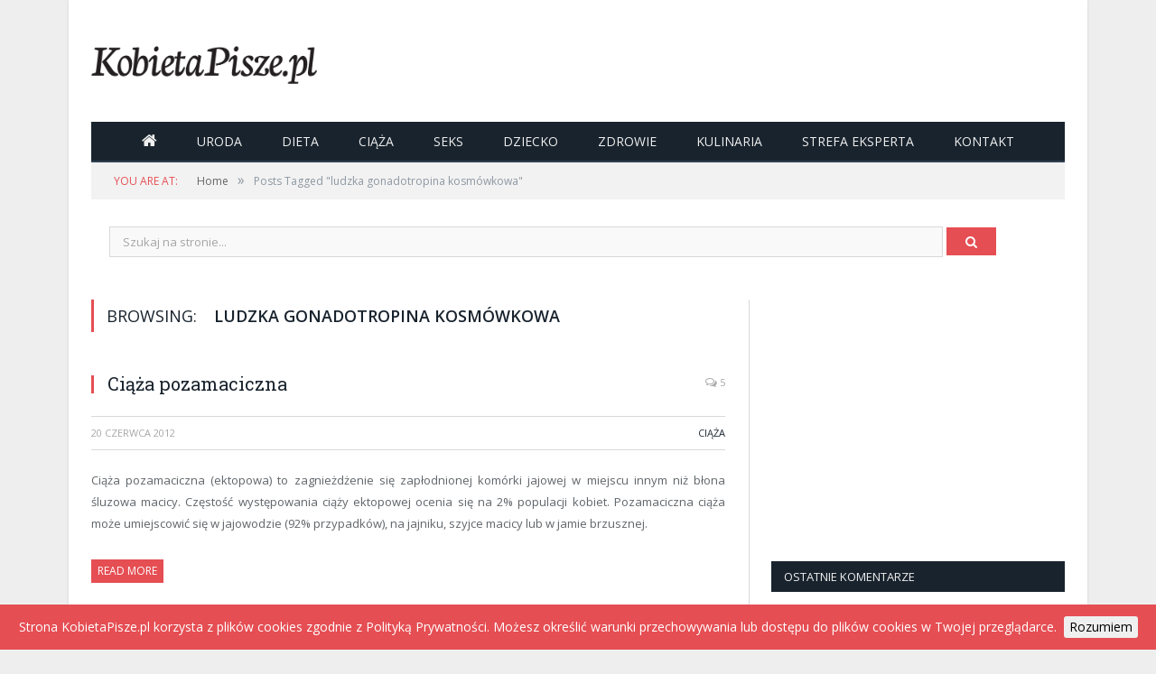

--- FILE ---
content_type: text/html; charset=UTF-8
request_url: https://kobietapisze.pl/tag/ludzka-gonadotropina-kosmowkowa/
body_size: 9921
content:
<!DOCTYPE html>

<!--[if IE 8]> <html class="ie ie8" lang="pl-PL"> <![endif]-->
<!--[if IE 9]> <html class="ie ie9" lang="pl-PL"> <![endif]-->
<!--[if gt IE 9]><!-->
<html lang="pl-PL">
<!--<![endif]-->

<head>

  
  <meta charset="UTF-8" />
  <title>ludzka gonadotropina kosmówkowa Archives - Kobietapisze.pl</title>
  <meta name="viewport" content="width=device-width, initial-scale=1" />
  <link rel="pingback" href="https://kobietapisze.pl/xmlrpc.php" />

  
  
  <meta name='robots' content='index, follow, max-image-preview:large, max-snippet:-1, max-video-preview:-1' />

	<!-- This site is optimized with the Yoast SEO plugin v20.1 - https://yoast.com/wordpress/plugins/seo/ -->
	<link rel="canonical" href="https://kobietapisze.pl/tag/ludzka-gonadotropina-kosmowkowa/" />
	<meta property="og:locale" content="pl_PL" />
	<meta property="og:type" content="article" />
	<meta property="og:title" content="ludzka gonadotropina kosmówkowa Archives - Kobietapisze.pl" />
	<meta property="og:url" content="https://kobietapisze.pl/tag/ludzka-gonadotropina-kosmowkowa/" />
	<meta property="og:site_name" content="Kobietapisze.pl" />
	<script type="application/ld+json" class="yoast-schema-graph">{"@context":"https://schema.org","@graph":[{"@type":"CollectionPage","@id":"https://kobietapisze.pl/tag/ludzka-gonadotropina-kosmowkowa/","url":"https://kobietapisze.pl/tag/ludzka-gonadotropina-kosmowkowa/","name":"ludzka gonadotropina kosmówkowa Archives - Kobietapisze.pl","isPartOf":{"@id":"https://kobietapisze.pl/#website"},"inLanguage":"pl-PL"},{"@type":"WebSite","@id":"https://kobietapisze.pl/#website","url":"https://kobietapisze.pl/","name":"Kobietapisze.pl","description":"Portal dla kobiet","potentialAction":[{"@type":"SearchAction","target":{"@type":"EntryPoint","urlTemplate":"https://kobietapisze.pl/?s={search_term_string}"},"query-input":"required name=search_term_string"}],"inLanguage":"pl-PL"}]}</script>
	<!-- / Yoast SEO plugin. -->


<link rel='dns-prefetch' href='//fonts.googleapis.com' />
<link rel="alternate" type="application/rss+xml" title="Kobietapisze.pl &raquo; Kanał z wpisami" href="https://kobietapisze.pl/feed/" />
<link rel="alternate" type="application/rss+xml" title="Kobietapisze.pl &raquo; Kanał z komentarzami" href="https://kobietapisze.pl/comments/feed/" />
<link rel="alternate" type="application/rss+xml" title="Kobietapisze.pl &raquo; Kanał z wpisami otagowanymi jako ludzka gonadotropina kosmówkowa" href="https://kobietapisze.pl/tag/ludzka-gonadotropina-kosmowkowa/feed/" />
<style id='wp-img-auto-sizes-contain-inline-css' type='text/css'>
img:is([sizes=auto i],[sizes^="auto," i]){contain-intrinsic-size:3000px 1500px}
/*# sourceURL=wp-img-auto-sizes-contain-inline-css */
</style>
<style id='wp-emoji-styles-inline-css' type='text/css'>

	img.wp-smiley, img.emoji {
		display: inline !important;
		border: none !important;
		box-shadow: none !important;
		height: 1em !important;
		width: 1em !important;
		margin: 0 0.07em !important;
		vertical-align: -0.1em !important;
		background: none !important;
		padding: 0 !important;
	}
/*# sourceURL=wp-emoji-styles-inline-css */
</style>
<style id='wp-block-library-inline-css' type='text/css'>
:root{--wp-block-synced-color:#7a00df;--wp-block-synced-color--rgb:122,0,223;--wp-bound-block-color:var(--wp-block-synced-color);--wp-editor-canvas-background:#ddd;--wp-admin-theme-color:#007cba;--wp-admin-theme-color--rgb:0,124,186;--wp-admin-theme-color-darker-10:#006ba1;--wp-admin-theme-color-darker-10--rgb:0,107,160.5;--wp-admin-theme-color-darker-20:#005a87;--wp-admin-theme-color-darker-20--rgb:0,90,135;--wp-admin-border-width-focus:2px}@media (min-resolution:192dpi){:root{--wp-admin-border-width-focus:1.5px}}.wp-element-button{cursor:pointer}:root .has-very-light-gray-background-color{background-color:#eee}:root .has-very-dark-gray-background-color{background-color:#313131}:root .has-very-light-gray-color{color:#eee}:root .has-very-dark-gray-color{color:#313131}:root .has-vivid-green-cyan-to-vivid-cyan-blue-gradient-background{background:linear-gradient(135deg,#00d084,#0693e3)}:root .has-purple-crush-gradient-background{background:linear-gradient(135deg,#34e2e4,#4721fb 50%,#ab1dfe)}:root .has-hazy-dawn-gradient-background{background:linear-gradient(135deg,#faaca8,#dad0ec)}:root .has-subdued-olive-gradient-background{background:linear-gradient(135deg,#fafae1,#67a671)}:root .has-atomic-cream-gradient-background{background:linear-gradient(135deg,#fdd79a,#004a59)}:root .has-nightshade-gradient-background{background:linear-gradient(135deg,#330968,#31cdcf)}:root .has-midnight-gradient-background{background:linear-gradient(135deg,#020381,#2874fc)}:root{--wp--preset--font-size--normal:16px;--wp--preset--font-size--huge:42px}.has-regular-font-size{font-size:1em}.has-larger-font-size{font-size:2.625em}.has-normal-font-size{font-size:var(--wp--preset--font-size--normal)}.has-huge-font-size{font-size:var(--wp--preset--font-size--huge)}.has-text-align-center{text-align:center}.has-text-align-left{text-align:left}.has-text-align-right{text-align:right}.has-fit-text{white-space:nowrap!important}#end-resizable-editor-section{display:none}.aligncenter{clear:both}.items-justified-left{justify-content:flex-start}.items-justified-center{justify-content:center}.items-justified-right{justify-content:flex-end}.items-justified-space-between{justify-content:space-between}.screen-reader-text{border:0;clip-path:inset(50%);height:1px;margin:-1px;overflow:hidden;padding:0;position:absolute;width:1px;word-wrap:normal!important}.screen-reader-text:focus{background-color:#ddd;clip-path:none;color:#444;display:block;font-size:1em;height:auto;left:5px;line-height:normal;padding:15px 23px 14px;text-decoration:none;top:5px;width:auto;z-index:100000}html :where(.has-border-color){border-style:solid}html :where([style*=border-top-color]){border-top-style:solid}html :where([style*=border-right-color]){border-right-style:solid}html :where([style*=border-bottom-color]){border-bottom-style:solid}html :where([style*=border-left-color]){border-left-style:solid}html :where([style*=border-width]){border-style:solid}html :where([style*=border-top-width]){border-top-style:solid}html :where([style*=border-right-width]){border-right-style:solid}html :where([style*=border-bottom-width]){border-bottom-style:solid}html :where([style*=border-left-width]){border-left-style:solid}html :where(img[class*=wp-image-]){height:auto;max-width:100%}:where(figure){margin:0 0 1em}html :where(.is-position-sticky){--wp-admin--admin-bar--position-offset:var(--wp-admin--admin-bar--height,0px)}@media screen and (max-width:600px){html :where(.is-position-sticky){--wp-admin--admin-bar--position-offset:0px}}

/*# sourceURL=wp-block-library-inline-css */
</style><style id='global-styles-inline-css' type='text/css'>
:root{--wp--preset--aspect-ratio--square: 1;--wp--preset--aspect-ratio--4-3: 4/3;--wp--preset--aspect-ratio--3-4: 3/4;--wp--preset--aspect-ratio--3-2: 3/2;--wp--preset--aspect-ratio--2-3: 2/3;--wp--preset--aspect-ratio--16-9: 16/9;--wp--preset--aspect-ratio--9-16: 9/16;--wp--preset--color--black: #000000;--wp--preset--color--cyan-bluish-gray: #abb8c3;--wp--preset--color--white: #ffffff;--wp--preset--color--pale-pink: #f78da7;--wp--preset--color--vivid-red: #cf2e2e;--wp--preset--color--luminous-vivid-orange: #ff6900;--wp--preset--color--luminous-vivid-amber: #fcb900;--wp--preset--color--light-green-cyan: #7bdcb5;--wp--preset--color--vivid-green-cyan: #00d084;--wp--preset--color--pale-cyan-blue: #8ed1fc;--wp--preset--color--vivid-cyan-blue: #0693e3;--wp--preset--color--vivid-purple: #9b51e0;--wp--preset--gradient--vivid-cyan-blue-to-vivid-purple: linear-gradient(135deg,rgb(6,147,227) 0%,rgb(155,81,224) 100%);--wp--preset--gradient--light-green-cyan-to-vivid-green-cyan: linear-gradient(135deg,rgb(122,220,180) 0%,rgb(0,208,130) 100%);--wp--preset--gradient--luminous-vivid-amber-to-luminous-vivid-orange: linear-gradient(135deg,rgb(252,185,0) 0%,rgb(255,105,0) 100%);--wp--preset--gradient--luminous-vivid-orange-to-vivid-red: linear-gradient(135deg,rgb(255,105,0) 0%,rgb(207,46,46) 100%);--wp--preset--gradient--very-light-gray-to-cyan-bluish-gray: linear-gradient(135deg,rgb(238,238,238) 0%,rgb(169,184,195) 100%);--wp--preset--gradient--cool-to-warm-spectrum: linear-gradient(135deg,rgb(74,234,220) 0%,rgb(151,120,209) 20%,rgb(207,42,186) 40%,rgb(238,44,130) 60%,rgb(251,105,98) 80%,rgb(254,248,76) 100%);--wp--preset--gradient--blush-light-purple: linear-gradient(135deg,rgb(255,206,236) 0%,rgb(152,150,240) 100%);--wp--preset--gradient--blush-bordeaux: linear-gradient(135deg,rgb(254,205,165) 0%,rgb(254,45,45) 50%,rgb(107,0,62) 100%);--wp--preset--gradient--luminous-dusk: linear-gradient(135deg,rgb(255,203,112) 0%,rgb(199,81,192) 50%,rgb(65,88,208) 100%);--wp--preset--gradient--pale-ocean: linear-gradient(135deg,rgb(255,245,203) 0%,rgb(182,227,212) 50%,rgb(51,167,181) 100%);--wp--preset--gradient--electric-grass: linear-gradient(135deg,rgb(202,248,128) 0%,rgb(113,206,126) 100%);--wp--preset--gradient--midnight: linear-gradient(135deg,rgb(2,3,129) 0%,rgb(40,116,252) 100%);--wp--preset--font-size--small: 13px;--wp--preset--font-size--medium: 20px;--wp--preset--font-size--large: 36px;--wp--preset--font-size--x-large: 42px;--wp--preset--spacing--20: 0.44rem;--wp--preset--spacing--30: 0.67rem;--wp--preset--spacing--40: 1rem;--wp--preset--spacing--50: 1.5rem;--wp--preset--spacing--60: 2.25rem;--wp--preset--spacing--70: 3.38rem;--wp--preset--spacing--80: 5.06rem;--wp--preset--shadow--natural: 6px 6px 9px rgba(0, 0, 0, 0.2);--wp--preset--shadow--deep: 12px 12px 50px rgba(0, 0, 0, 0.4);--wp--preset--shadow--sharp: 6px 6px 0px rgba(0, 0, 0, 0.2);--wp--preset--shadow--outlined: 6px 6px 0px -3px rgb(255, 255, 255), 6px 6px rgb(0, 0, 0);--wp--preset--shadow--crisp: 6px 6px 0px rgb(0, 0, 0);}:where(.is-layout-flex){gap: 0.5em;}:where(.is-layout-grid){gap: 0.5em;}body .is-layout-flex{display: flex;}.is-layout-flex{flex-wrap: wrap;align-items: center;}.is-layout-flex > :is(*, div){margin: 0;}body .is-layout-grid{display: grid;}.is-layout-grid > :is(*, div){margin: 0;}:where(.wp-block-columns.is-layout-flex){gap: 2em;}:where(.wp-block-columns.is-layout-grid){gap: 2em;}:where(.wp-block-post-template.is-layout-flex){gap: 1.25em;}:where(.wp-block-post-template.is-layout-grid){gap: 1.25em;}.has-black-color{color: var(--wp--preset--color--black) !important;}.has-cyan-bluish-gray-color{color: var(--wp--preset--color--cyan-bluish-gray) !important;}.has-white-color{color: var(--wp--preset--color--white) !important;}.has-pale-pink-color{color: var(--wp--preset--color--pale-pink) !important;}.has-vivid-red-color{color: var(--wp--preset--color--vivid-red) !important;}.has-luminous-vivid-orange-color{color: var(--wp--preset--color--luminous-vivid-orange) !important;}.has-luminous-vivid-amber-color{color: var(--wp--preset--color--luminous-vivid-amber) !important;}.has-light-green-cyan-color{color: var(--wp--preset--color--light-green-cyan) !important;}.has-vivid-green-cyan-color{color: var(--wp--preset--color--vivid-green-cyan) !important;}.has-pale-cyan-blue-color{color: var(--wp--preset--color--pale-cyan-blue) !important;}.has-vivid-cyan-blue-color{color: var(--wp--preset--color--vivid-cyan-blue) !important;}.has-vivid-purple-color{color: var(--wp--preset--color--vivid-purple) !important;}.has-black-background-color{background-color: var(--wp--preset--color--black) !important;}.has-cyan-bluish-gray-background-color{background-color: var(--wp--preset--color--cyan-bluish-gray) !important;}.has-white-background-color{background-color: var(--wp--preset--color--white) !important;}.has-pale-pink-background-color{background-color: var(--wp--preset--color--pale-pink) !important;}.has-vivid-red-background-color{background-color: var(--wp--preset--color--vivid-red) !important;}.has-luminous-vivid-orange-background-color{background-color: var(--wp--preset--color--luminous-vivid-orange) !important;}.has-luminous-vivid-amber-background-color{background-color: var(--wp--preset--color--luminous-vivid-amber) !important;}.has-light-green-cyan-background-color{background-color: var(--wp--preset--color--light-green-cyan) !important;}.has-vivid-green-cyan-background-color{background-color: var(--wp--preset--color--vivid-green-cyan) !important;}.has-pale-cyan-blue-background-color{background-color: var(--wp--preset--color--pale-cyan-blue) !important;}.has-vivid-cyan-blue-background-color{background-color: var(--wp--preset--color--vivid-cyan-blue) !important;}.has-vivid-purple-background-color{background-color: var(--wp--preset--color--vivid-purple) !important;}.has-black-border-color{border-color: var(--wp--preset--color--black) !important;}.has-cyan-bluish-gray-border-color{border-color: var(--wp--preset--color--cyan-bluish-gray) !important;}.has-white-border-color{border-color: var(--wp--preset--color--white) !important;}.has-pale-pink-border-color{border-color: var(--wp--preset--color--pale-pink) !important;}.has-vivid-red-border-color{border-color: var(--wp--preset--color--vivid-red) !important;}.has-luminous-vivid-orange-border-color{border-color: var(--wp--preset--color--luminous-vivid-orange) !important;}.has-luminous-vivid-amber-border-color{border-color: var(--wp--preset--color--luminous-vivid-amber) !important;}.has-light-green-cyan-border-color{border-color: var(--wp--preset--color--light-green-cyan) !important;}.has-vivid-green-cyan-border-color{border-color: var(--wp--preset--color--vivid-green-cyan) !important;}.has-pale-cyan-blue-border-color{border-color: var(--wp--preset--color--pale-cyan-blue) !important;}.has-vivid-cyan-blue-border-color{border-color: var(--wp--preset--color--vivid-cyan-blue) !important;}.has-vivid-purple-border-color{border-color: var(--wp--preset--color--vivid-purple) !important;}.has-vivid-cyan-blue-to-vivid-purple-gradient-background{background: var(--wp--preset--gradient--vivid-cyan-blue-to-vivid-purple) !important;}.has-light-green-cyan-to-vivid-green-cyan-gradient-background{background: var(--wp--preset--gradient--light-green-cyan-to-vivid-green-cyan) !important;}.has-luminous-vivid-amber-to-luminous-vivid-orange-gradient-background{background: var(--wp--preset--gradient--luminous-vivid-amber-to-luminous-vivid-orange) !important;}.has-luminous-vivid-orange-to-vivid-red-gradient-background{background: var(--wp--preset--gradient--luminous-vivid-orange-to-vivid-red) !important;}.has-very-light-gray-to-cyan-bluish-gray-gradient-background{background: var(--wp--preset--gradient--very-light-gray-to-cyan-bluish-gray) !important;}.has-cool-to-warm-spectrum-gradient-background{background: var(--wp--preset--gradient--cool-to-warm-spectrum) !important;}.has-blush-light-purple-gradient-background{background: var(--wp--preset--gradient--blush-light-purple) !important;}.has-blush-bordeaux-gradient-background{background: var(--wp--preset--gradient--blush-bordeaux) !important;}.has-luminous-dusk-gradient-background{background: var(--wp--preset--gradient--luminous-dusk) !important;}.has-pale-ocean-gradient-background{background: var(--wp--preset--gradient--pale-ocean) !important;}.has-electric-grass-gradient-background{background: var(--wp--preset--gradient--electric-grass) !important;}.has-midnight-gradient-background{background: var(--wp--preset--gradient--midnight) !important;}.has-small-font-size{font-size: var(--wp--preset--font-size--small) !important;}.has-medium-font-size{font-size: var(--wp--preset--font-size--medium) !important;}.has-large-font-size{font-size: var(--wp--preset--font-size--large) !important;}.has-x-large-font-size{font-size: var(--wp--preset--font-size--x-large) !important;}
/*# sourceURL=global-styles-inline-css */
</style>

<style id='classic-theme-styles-inline-css' type='text/css'>
/*! This file is auto-generated */
.wp-block-button__link{color:#fff;background-color:#32373c;border-radius:9999px;box-shadow:none;text-decoration:none;padding:calc(.667em + 2px) calc(1.333em + 2px);font-size:1.125em}.wp-block-file__button{background:#32373c;color:#fff;text-decoration:none}
/*# sourceURL=/wp-includes/css/classic-themes.min.css */
</style>
<link rel='stylesheet' id='smartmag-fonts-css' href='https://fonts.googleapis.com/css?family=Open+Sans%3A400%2C400Italic%2C600%2C700%7CRoboto+Slab&#038;subset=latin-ext' type='text/css' media='all' />
<link rel='stylesheet' id='smartmag-core-css' href='https://kobietapisze.pl/wp-content/themes/kp/style.css?ver=3.1.1' type='text/css' media='all' />
<link rel='stylesheet' id='smartmag-responsive-css' href='https://kobietapisze.pl/wp-content/themes/smart-mag/css/responsive.css?ver=3.1.1' type='text/css' media='all' />
<link rel='stylesheet' id='smartmag-font-awesome-css' href='https://kobietapisze.pl/wp-content/themes/smart-mag/css/fontawesome/css/font-awesome.min.css?ver=3.1.1' type='text/css' media='all' />
<style id='smartmag-font-awesome-inline-css' type='text/css'>

.cat-963,
.cat-title.cat-963,
.block-head.cat-text-963 .heading {
	background: #e54e53;
}

.block-head.cat-text-963 {
	border-color: #e54e53;
}

.cat-text-963, .section-head.cat-text-963 { color: #e54e53; }


.navigation .menu > .menu-cat-963:hover > a, .navigation .menu > .menu-cat-963.current-menu-item > a, .navigation .menu > .menu-cat-963.current-menu-parent > a {
	border-bottom-color: #e54e53;
}



/*# sourceURL=smartmag-font-awesome-inline-css */
</style>
<script type="text/javascript" src="https://kobietapisze.pl/wp-includes/js/jquery/jquery.min.js?ver=3.7.1" id="jquery-core-js"></script>
<script type="text/javascript" src="https://kobietapisze.pl/wp-includes/js/jquery/jquery-migrate.min.js?ver=3.4.1" id="jquery-migrate-js"></script>
<link rel="https://api.w.org/" href="https://kobietapisze.pl/wp-json/" /><link rel="alternate" title="JSON" type="application/json" href="https://kobietapisze.pl/wp-json/wp/v2/tags/914" /><link rel="EditURI" type="application/rsd+xml" title="RSD" href="https://kobietapisze.pl/xmlrpc.php?rsd" />
<meta name="generator" content="WordPress 6.9" />
<style type="text/css">.recentcomments a{display:inline !important;padding:0 !important;margin:0 !important;}</style>
  <!--[if lt IE 9]>
<script src="https://kobietapisze.pl/wp-content/themes/smart-mag/js/html5.js" type="text/javascript"></script>
<![endif]-->

  <script type="text/javascript" src="/wp-content/themes/kp/jsy/cookie.js"></script>
  <script type="text/javascript">
    jQuery.noConflict();
    jQuery(document).ready(function($) {
      $.cookieBar({});
    });
  </script>

  <!-- <script>
  (function(i,s,o,g,r,a,m){i['GoogleAnalyticsObject']=r;i[r]=i[r]||function(){
  (i[r].q=i[r].q||[]).push(arguments)},i[r].l=1*new Date();a=s.createElement(o),
  m=s.getElementsByTagName(o)[0];a.async=1;a.src=g;m.parentNode.insertBefore(a,m)
  })(window,document,'script','https://www.google-analytics.com/analytics.js','ga');

  ga('create', 'UA-30159473-1', 'auto');
  ga('send', 'pageview');

</script> -->

  <!-- Global site tag (gtag.js) - Google Analytics -->
  <script async src="https://www.googletagmanager.com/gtag/js?id=UA-30159473-1"></script>
  <script>
    window.dataLayer = window.dataLayer || [];

    function gtag() {
      dataLayer.push(arguments);
    }
    gtag('js', new Date());

    gtag('config', 'UA-30159473-1');
  </script>


  <!--
<script async src="//pagead2.googlesyndication.com/pagead/js/adsbygoogle.js"></script>
<script>
     (adsbygoogle = window.adsbygoogle || []).push({
          google_ad_client: "ca-pub-7793508573634886",
          enable_page_level_ads: true
     });
</script>
-->
</head>


<body class="archive tag tag-ludzka-gonadotropina-kosmowkowa tag-914 wp-theme-smart-mag wp-child-theme-kp page-builder right-sidebar boxed img-effects has-nav-dark has-head-default">
  <script type="text/javascript">
    jQuery(document).ready(function() {
      jQuery('.overlay-close').bind('click', function(e) {
        e.preventDefault();
        jQuery(this).hide();
        jQuery('.overlay-popup').hide();
        jQuery('.overlay-add').hide();
      });
    });
  </script>
  <!--
  <div class="overlay-popup"></div>
  <a href="#" class="overlay-close">x</a>
  <div class="overlay-add">
    <script async src="//pagead2.googlesyndication.com/pagead/js/adsbygoogle.js"></script>
    <ins class="adsbygoogle" style="display:inline-block;width:336px;height:280px" data-ad-client="ca-pub-7793508573634886" data-ad-slot="5719846692"></ins>
    <script>
      (adsbygoogle = window.adsbygoogle || []).push({});
    </script>
  </div>
  -->

  
  <div class="main-wrap">

    

	<div class="top-bar hidden">

		
<div class="search">
	<form role="search" action="https://kobietapisze.pl/" method="get">
		<input type="text" name="s" class="query live-search-query" value="" placeholder="Search..." />
		<button class="search-button" type="submit"><i class="fa fa-search"></i></button>
	</form>
</div> <!-- .search -->
	</div>

<div id="main-head" class="main-head">

	<div class="wrap">

		
		<header class="default">

			<div class="title">
				<a href="https://kobietapisze.pl/" title="Kobietapisze.pl" rel="home">

	
		
		<img src="https://kobietapisze.pl/wp-content/uploads/2023/02/kobietapisze_logo.png" class="logo-image" alt="Kobietapisze.pl" />

	
</a>			</div>

			
				<div class="right">
									</div>

			
		</header>

		
			
<div class="main-nav">
	<div class="navigation-wrap cf" data-sticky-nav="1" data-sticky-type="normal">

		<nav class="navigation cf nav-center nav-dark">

			<div class>

				<div class="mobile" data-type="off-canvas" data-search="1">
					<a href="#" class="selected">
						<span class="text">Navigate</span><span class="current"></span> <i class="hamburger fa fa-bars"></i>
					</a>
				</div>

				<div class="menu-menu-glowne-container"><ul id="menu-menu-glowne" class="menu"><li id="menu-item-29301" class="fa menu-item menu-item-type-post_type menu-item-object-page menu-item-home menu-item-29301"><a href="https://kobietapisze.pl/"></a></li>
<li id="menu-item-22" class="uroda menu-item menu-item-type-taxonomy menu-item-object-category menu-cat-5 menu-item-22"><a href="https://kobietapisze.pl/category/uroda/">Uroda</a></li>
<li id="menu-item-20" class="dieta menu-item menu-item-type-taxonomy menu-item-object-category menu-cat-1 menu-item-20"><a href="https://kobietapisze.pl/category/dieta/">Dieta</a></li>
<li id="menu-item-19" class="ciaza menu-item menu-item-type-taxonomy menu-item-object-category menu-cat-3 menu-item-19"><a href="https://kobietapisze.pl/category/ciaza/">Ciąża</a></li>
<li id="menu-item-21" class="seks menu-item menu-item-type-taxonomy menu-item-object-category menu-cat-4 menu-item-21"><a href="https://kobietapisze.pl/category/seks/">Seks</a></li>
<li id="menu-item-2615" class="dziecko-2 menu-item menu-item-type-taxonomy menu-item-object-category menu-cat-1435 menu-item-2615"><a href="https://kobietapisze.pl/category/dziecko-2/">Dziecko</a></li>
<li id="menu-item-4352" class="zdrowie menu-item menu-item-type-taxonomy menu-item-object-category menu-cat-1860 menu-item-4352"><a href="https://kobietapisze.pl/category/zdrowie/">Zdrowie</a></li>
<li id="menu-item-1383" class="kulinaria menu-item menu-item-type-taxonomy menu-item-object-category menu-cat-963 menu-item-1383"><a href="https://kobietapisze.pl/category/kulinaria/">Kulinaria</a></li>
<li id="menu-item-8568" class="strefa-eksperta menu-item menu-item-type-taxonomy menu-item-object-category menu-cat-964 menu-item-8568"><a href="https://kobietapisze.pl/category/strefa-eksperta/">Strefa eksperta</a></li>
<li id="menu-item-26" class="menu-item menu-item-type-post_type menu-item-object-page menu-item-26"><a href="https://kobietapisze.pl/kontakt/">Kontakt</a></li>
</ul></div>
				
			</div>

		</nav>

		
	</div>
</div>
		
	</div>

	
</div>
          <div class="breadcrumbs-wrap">

        <div class="wrap">
          <div class="breadcrumbs"><span class="location">You are at:</span><span><a itemprop="url" href="https://kobietapisze.pl/"><span itemprop="title">Home</span></a></span><span class="delim">&raquo;</span><span class="current">Posts Tagged "ludzka gonadotropina kosmówkowa"</span></div>        </div>

      </div>
    
    
    <div class="szukajka">
      <form action="/" method="get">
        <input type="text" name="s" value="" placeholder="Szukaj na stronie..." />
        <button class="button"><i class="fa fa-search" aria-hidden="true"></i></button>
      </form>
    </div>
<div class="main wrap cf">
	<div class="row">
		<div class="col-8 main-content">

			
			
				<h2 class="main-heading">Browsing: <strong>ludzka gonadotropina kosmówkowa</strong></h2>

				
			
			

	<div class="listing-classic">

		
			
<article id="post-1244" class="post-1244 post type-post status-publish format-standard category-ciaza tag-b-hcg tag-ciaza-ektopowa tag-ciaza-jajowodowa tag-ciaza-pozamaciczna tag-extrauterina tag-gonadotropina-kosmowkowa tag-hcg tag-laparoskopia tag-laparotomia tag-ludzka-gonadotropina-kosmowkowa tag-methotrexat tag-metotrexat tag-usg-w-ciazy" itemscope itemtype="http://schema.org/Article">

	<header class="post-header cf">

		

					<div class="featured">
				
					
					<a href="https://kobietapisze.pl/ciaza-pozamaciczna/2012/06/20/" title="Ciąża pozamaciczna" itemprop="image">

						
							
								
							
						
					</a>


							</div>
		
		
			<div class="heading cf">
	
	<h2 class="post-title item fn" itemprop="name headline">
		
			<a href="https://kobietapisze.pl/ciaza-pozamaciczna/2012/06/20/" title="Ciąża pozamaciczna" rel="bookmark">
				Ciąża pozamaciczna</a>

			</h2>

	<a href="https://kobietapisze.pl/ciaza-pozamaciczna/2012/06/20/#comments" class="comments"><i class="fa fa-comments-o"></i> 5</a>

</div>

<div class="post-meta cf">
	<!--
			<span class="posted-by">By				<span class="reviewer" itemprop="author"><a href="https://kobietapisze.pl/author/asia/" title="Wpisy od administrator" rel="author">administrator</a></span>
			</span>

			-->
	<span class="posted-on">
		<!--on  -->
		<span class="dtreviewed">
			<time class="value-title" datetime="2012-06-20T10:38:22+02:00" title="2012-06-20" itemprop="datePublished">20 czerwca 2012</time>
		</span>
	</span>

	<span class="cats"><a href="https://kobietapisze.pl/category/ciaza/" rel="category tag">Ciąża</a></span>

</div>
		
	</header><!-- .post-header -->


	
		<div class="post-container cf">

			<div class="post-content-right">
				<div class="post-content description " itemprop="articleBody">

					

<p>Ciąża pozamaciczna (ektopowa) to zagnieżdżenie się zapłodnionej komórki jajowej w miejscu innym  niż błona śluzowa macicy. Częstość występowania ciąży ektopowej ocenia się na 2% populacji kobiet. Pozamaciczna ciąża może umiejscowić się w jajowodzie (92% przypadków), na jajniku, szyjce macicy lub w jamie brzusznej.</p>
<div class="read-more"><a href="https://kobietapisze.pl/ciaza-pozamaciczna/2012/06/20/" title="Read More">Read More</a></div>



				</div><!-- .post-content -->
			</div>

		</div>

	
	

</article>





		
	</div>

	
		<div class="main-pagination">
					</div>

	


		</div>

		

<aside class="col-4 sidebar">

		<div class="">

		<ul>

			<li id="text-7" class="widget widget_text">			<div class="textwidget"><script async src="//pagead2.googlesyndication.com/pagead/js/adsbygoogle.js"></script>
<!-- KobietaPisze.pl - box -->
<ins class="adsbygoogle"
     style="display:inline-block;width:300px;height:250px"
     data-ad-client="ca-pub-7793508573634886"
     data-ad-slot="1174806115"></ins>
<script>
(adsbygoogle = window.adsbygoogle || []).push({});
</script>


</div>
		</li>
<li id="recent-comments-5" class="widget widget_recent_comments"><h3 class="widgettitle">Ostatnie komentarze</h3><ul id="recentcomments"><li class="recentcomments"><span class="comment-author-link">kloska</span> - <a href="https://kobietapisze.pl/jedrne-posladki-i-uda-bez-cellulitu/2012/08/01/#comment-5771">Jędrne pośladki i uda bez cellulitu</a></li><li class="recentcomments"><span class="comment-author-link">grimji</span> - <a href="https://kobietapisze.pl/jak-schudnac-po-ciazy/2020/06/05/#comment-5770">Masz boczki po ciąży? Zobacz, jak skutecznie schudnąć, i ciesz się szczupłą sylwetką!</a></li><li class="recentcomments"><span class="comment-author-link">grimji</span> - <a href="https://kobietapisze.pl/jak-schudnac-po-ciazy/2020/06/05/#comment-5769">Masz boczki po ciąży? Zobacz, jak skutecznie schudnąć, i ciesz się szczupłą sylwetką!</a></li><li class="recentcomments"><span class="comment-author-link">zofialipska</span> - <a href="https://kobietapisze.pl/czym-jest-smog-oraz-jak-powstaje/2018/09/19/#comment-5768">Czym jest smog oraz jak powstaje</a></li><li class="recentcomments"><span class="comment-author-link">koral</span> - <a href="https://kobietapisze.pl/kawa-to-podstawa-twojego-dnia-sprawdz-jak-przyrzadzic-ja-po-mistrzowsku/2018/11/27/#comment-5767">Kawa to podstawa twojego dnia? Sprawdź, jak przyrządzić ją po mistrzowsku!</a></li><li class="recentcomments"><span class="comment-author-link">Anastazja31</span> - <a href="https://kobietapisze.pl/mieczak-zakazny-czyli-pamiatki-po-upojnej-nocy/2015/09/16/#comment-5766">Mięczak zakaźny, czyli pamiątki po upojnej nocy</a></li><li class="recentcomments"><span class="comment-author-link">onna</span> - <a href="https://kobietapisze.pl/sprezysta-skora-jak-u-nastolatki-czy-to-mozliwe-po-trzydziestce/2017/12/08/#comment-5765">Sprężysta skóra jak u nastolatki – czy to możliwe po trzydziestce?</a></li><li class="recentcomments"><span class="comment-author-link">onna</span> - <a href="https://kobietapisze.pl/jak-pielegnowac-skore-tradzikowa-i-uniknac-blizn/2017/09/11/#comment-5764">Jak pielęgnować skórę trądzikową i uniknąć blizn?</a></li></ul></li>
<li id="text-9" class="widget widget_text">			<div class="textwidget"><script async src="//pagead2.googlesyndication.com/pagead/js/adsbygoogle.js"></script>
<!-- duzy wiezowiec kobietapisze -->
<ins class="adsbygoogle"
     style="display:inline-block;width:300px;height:600px"
     data-ad-client="ca-pub-7793508573634886"
     data-ad-slot="1858129094"></ins>
<script>
(adsbygoogle = window.adsbygoogle || []).push({});
</script><br />
<!--
<a href="http://kobietapisze.pl/konkurs-wygraj-zestaw-kosmetykow-epona/2013/09/23/" title="" ><img src="http://kobietapisze.pl/wp-content/uploads/2013/09/300x3001.jpg" alt="konkurs epona"  /></a>
-->
</div>
		</li>

		</ul>

	</div>

</aside>


	</div> <!-- .row -->
</div> <!-- .main -->


<footer class="main-footer">

			<div class="wrap">

							<ul class="widgets row cf">
					<li class="widget col-4 widget_recent_comments"><h3 class="widgettitle">Najnowsze komentarze</h3><ul id="recentcomments-4"><li class="recentcomments"><span class="comment-author-link">kloska</span> - <a href="https://kobietapisze.pl/jedrne-posladki-i-uda-bez-cellulitu/2012/08/01/#comment-5771">Jędrne pośladki i uda bez cellulitu</a></li><li class="recentcomments"><span class="comment-author-link">grimji</span> - <a href="https://kobietapisze.pl/jak-schudnac-po-ciazy/2020/06/05/#comment-5770">Masz boczki po ciąży? Zobacz, jak skutecznie schudnąć, i ciesz się szczupłą sylwetką!</a></li><li class="recentcomments"><span class="comment-author-link">grimji</span> - <a href="https://kobietapisze.pl/jak-schudnac-po-ciazy/2020/06/05/#comment-5769">Masz boczki po ciąży? Zobacz, jak skutecznie schudnąć, i ciesz się szczupłą sylwetką!</a></li><li class="recentcomments"><span class="comment-author-link">zofialipska</span> - <a href="https://kobietapisze.pl/czym-jest-smog-oraz-jak-powstaje/2018/09/19/#comment-5768">Czym jest smog oraz jak powstaje</a></li><li class="recentcomments"><span class="comment-author-link">koral</span> - <a href="https://kobietapisze.pl/kawa-to-podstawa-twojego-dnia-sprawdz-jak-przyrzadzic-ja-po-mistrzowsku/2018/11/27/#comment-5767">Kawa to podstawa twojego dnia? Sprawdź, jak przyrządzić ją po mistrzowsku!</a></li></ul></li><li class="widget col-4 widget_nav_menu"><div class="menu-menu-w-stopce-container"><ul id="menu-menu-w-stopce" class="menu"><li id="menu-item-147" class="menu-item menu-item-type-post_type menu-item-object-page menu-item-147"><a href="https://kobietapisze.pl/o-stronie/">O stronie</a></li>
<li id="menu-item-5642" class="menu-item menu-item-type-post_type menu-item-object-page menu-item-privacy-policy menu-item-5642"><a rel="privacy-policy" href="https://kobietapisze.pl/polityka-prywatnosci/">Polityka prywatności</a></li>
<li id="menu-item-149" class="menu-item menu-item-type-taxonomy menu-item-object-category menu-item-149"><a href="https://kobietapisze.pl/category/uroda/">Uroda</a></li>
<li id="menu-item-150" class="menu-item menu-item-type-taxonomy menu-item-object-category menu-item-150"><a href="https://kobietapisze.pl/category/dieta/">Dieta</a></li>
<li id="menu-item-151" class="menu-item menu-item-type-taxonomy menu-item-object-category menu-item-151"><a href="https://kobietapisze.pl/category/ciaza/">Ciąża</a></li>
<li id="menu-item-152" class="menu-item menu-item-type-taxonomy menu-item-object-category menu-item-152"><a href="https://kobietapisze.pl/category/seks/">Seks</a></li>
<li id="menu-item-2614" class="dziecko-2 menu-item menu-item-type-taxonomy menu-item-object-category menu-item-2614"><a href="https://kobietapisze.pl/category/dziecko-2/">Dziecko</a></li>
<li id="menu-item-5643" class="menu-item menu-item-type-taxonomy menu-item-object-category menu-item-5643"><a href="https://kobietapisze.pl/category/zdrowie/">Zdrowie</a></li>
<li id="menu-item-1387" class="menu-item menu-item-type-taxonomy menu-item-object-category menu-item-1387"><a href="https://kobietapisze.pl/category/kulinaria/">Kulinaria</a></li>
<li id="menu-item-2428" class="menu-item menu-item-type-custom menu-item-object-custom menu-item-2428"><a href="https://kobietapisze.pl/forum/">Forum</a></li>
<li id="menu-item-148" class="menu-item menu-item-type-post_type menu-item-object-page menu-item-148"><a href="https://kobietapisze.pl/kontakt/">Kontakt</a></li>
</ul></div></li>				</ul>
			
		</div>

	

			<div class="lower-foot">
			<div class="wrap">

				
					<div class="widgets" style="display: flex; align-items: center; gap:8px;" >
									<div class="textwidget">Wszystkie prawa zastrzeżone &copy; KobietaPisze.pl</div>
							</div>

				
			</div>
		</div>
	
</footer>

</div> <!-- .main-wrap -->

<script type="speculationrules">
{"prefetch":[{"source":"document","where":{"and":[{"href_matches":"/*"},{"not":{"href_matches":["/wp-*.php","/wp-admin/*","/wp-content/uploads/*","/wp-content/*","/wp-content/plugins/*","/wp-content/themes/kp/*","/wp-content/themes/smart-mag/*","/*\\?(.+)"]}},{"not":{"selector_matches":"a[rel~=\"nofollow\"]"}},{"not":{"selector_matches":".no-prefetch, .no-prefetch a"}}]},"eagerness":"conservative"}]}
</script>
<script type="text/javascript" id="bunyad-theme-js-extra">
/* <![CDATA[ */
var Bunyad = {"ajaxurl":"https://kobietapisze.pl/wp-admin/admin-ajax.php"};
//# sourceURL=bunyad-theme-js-extra
/* ]]> */
</script>
<script type="text/javascript" src="https://kobietapisze.pl/wp-content/themes/smart-mag/js/bunyad-theme.js?ver=3.1.1" id="bunyad-theme-js"></script>
<script type="text/javascript" src="https://kobietapisze.pl/wp-content/themes/smart-mag/js/jquery.flexslider-min.js?ver=3.1.1" id="flex-slider-js"></script>
<script type="text/javascript" src="https://kobietapisze.pl/wp-content/themes/smart-mag/js/jquery.sticky-sidebar.min.js?ver=3.1.1" id="sticky-sidebar-js"></script>
<script id="wp-emoji-settings" type="application/json">
{"baseUrl":"https://s.w.org/images/core/emoji/17.0.2/72x72/","ext":".png","svgUrl":"https://s.w.org/images/core/emoji/17.0.2/svg/","svgExt":".svg","source":{"concatemoji":"https://kobietapisze.pl/wp-includes/js/wp-emoji-release.min.js?ver=6.9"}}
</script>
<script type="module">
/* <![CDATA[ */
/*! This file is auto-generated */
const a=JSON.parse(document.getElementById("wp-emoji-settings").textContent),o=(window._wpemojiSettings=a,"wpEmojiSettingsSupports"),s=["flag","emoji"];function i(e){try{var t={supportTests:e,timestamp:(new Date).valueOf()};sessionStorage.setItem(o,JSON.stringify(t))}catch(e){}}function c(e,t,n){e.clearRect(0,0,e.canvas.width,e.canvas.height),e.fillText(t,0,0);t=new Uint32Array(e.getImageData(0,0,e.canvas.width,e.canvas.height).data);e.clearRect(0,0,e.canvas.width,e.canvas.height),e.fillText(n,0,0);const a=new Uint32Array(e.getImageData(0,0,e.canvas.width,e.canvas.height).data);return t.every((e,t)=>e===a[t])}function p(e,t){e.clearRect(0,0,e.canvas.width,e.canvas.height),e.fillText(t,0,0);var n=e.getImageData(16,16,1,1);for(let e=0;e<n.data.length;e++)if(0!==n.data[e])return!1;return!0}function u(e,t,n,a){switch(t){case"flag":return n(e,"\ud83c\udff3\ufe0f\u200d\u26a7\ufe0f","\ud83c\udff3\ufe0f\u200b\u26a7\ufe0f")?!1:!n(e,"\ud83c\udde8\ud83c\uddf6","\ud83c\udde8\u200b\ud83c\uddf6")&&!n(e,"\ud83c\udff4\udb40\udc67\udb40\udc62\udb40\udc65\udb40\udc6e\udb40\udc67\udb40\udc7f","\ud83c\udff4\u200b\udb40\udc67\u200b\udb40\udc62\u200b\udb40\udc65\u200b\udb40\udc6e\u200b\udb40\udc67\u200b\udb40\udc7f");case"emoji":return!a(e,"\ud83e\u1fac8")}return!1}function f(e,t,n,a){let r;const o=(r="undefined"!=typeof WorkerGlobalScope&&self instanceof WorkerGlobalScope?new OffscreenCanvas(300,150):document.createElement("canvas")).getContext("2d",{willReadFrequently:!0}),s=(o.textBaseline="top",o.font="600 32px Arial",{});return e.forEach(e=>{s[e]=t(o,e,n,a)}),s}function r(e){var t=document.createElement("script");t.src=e,t.defer=!0,document.head.appendChild(t)}a.supports={everything:!0,everythingExceptFlag:!0},new Promise(t=>{let n=function(){try{var e=JSON.parse(sessionStorage.getItem(o));if("object"==typeof e&&"number"==typeof e.timestamp&&(new Date).valueOf()<e.timestamp+604800&&"object"==typeof e.supportTests)return e.supportTests}catch(e){}return null}();if(!n){if("undefined"!=typeof Worker&&"undefined"!=typeof OffscreenCanvas&&"undefined"!=typeof URL&&URL.createObjectURL&&"undefined"!=typeof Blob)try{var e="postMessage("+f.toString()+"("+[JSON.stringify(s),u.toString(),c.toString(),p.toString()].join(",")+"));",a=new Blob([e],{type:"text/javascript"});const r=new Worker(URL.createObjectURL(a),{name:"wpTestEmojiSupports"});return void(r.onmessage=e=>{i(n=e.data),r.terminate(),t(n)})}catch(e){}i(n=f(s,u,c,p))}t(n)}).then(e=>{for(const n in e)a.supports[n]=e[n],a.supports.everything=a.supports.everything&&a.supports[n],"flag"!==n&&(a.supports.everythingExceptFlag=a.supports.everythingExceptFlag&&a.supports[n]);var t;a.supports.everythingExceptFlag=a.supports.everythingExceptFlag&&!a.supports.flag,a.supports.everything||((t=a.source||{}).concatemoji?r(t.concatemoji):t.wpemoji&&t.twemoji&&(r(t.twemoji),r(t.wpemoji)))});
//# sourceURL=https://kobietapisze.pl/wp-includes/js/wp-emoji-loader.min.js
/* ]]> */
</script>

</body>

</html>

--- FILE ---
content_type: text/html; charset=utf-8
request_url: https://www.google.com/recaptcha/api2/aframe
body_size: 265
content:
<!DOCTYPE HTML><html><head><meta http-equiv="content-type" content="text/html; charset=UTF-8"></head><body><script nonce="1sy41NPvuHPdl8_sOgKd_A">/** Anti-fraud and anti-abuse applications only. See google.com/recaptcha */ try{var clients={'sodar':'https://pagead2.googlesyndication.com/pagead/sodar?'};window.addEventListener("message",function(a){try{if(a.source===window.parent){var b=JSON.parse(a.data);var c=clients[b['id']];if(c){var d=document.createElement('img');d.src=c+b['params']+'&rc='+(localStorage.getItem("rc::a")?sessionStorage.getItem("rc::b"):"");window.document.body.appendChild(d);sessionStorage.setItem("rc::e",parseInt(sessionStorage.getItem("rc::e")||0)+1);localStorage.setItem("rc::h",'1768865258347');}}}catch(b){}});window.parent.postMessage("_grecaptcha_ready", "*");}catch(b){}</script></body></html>